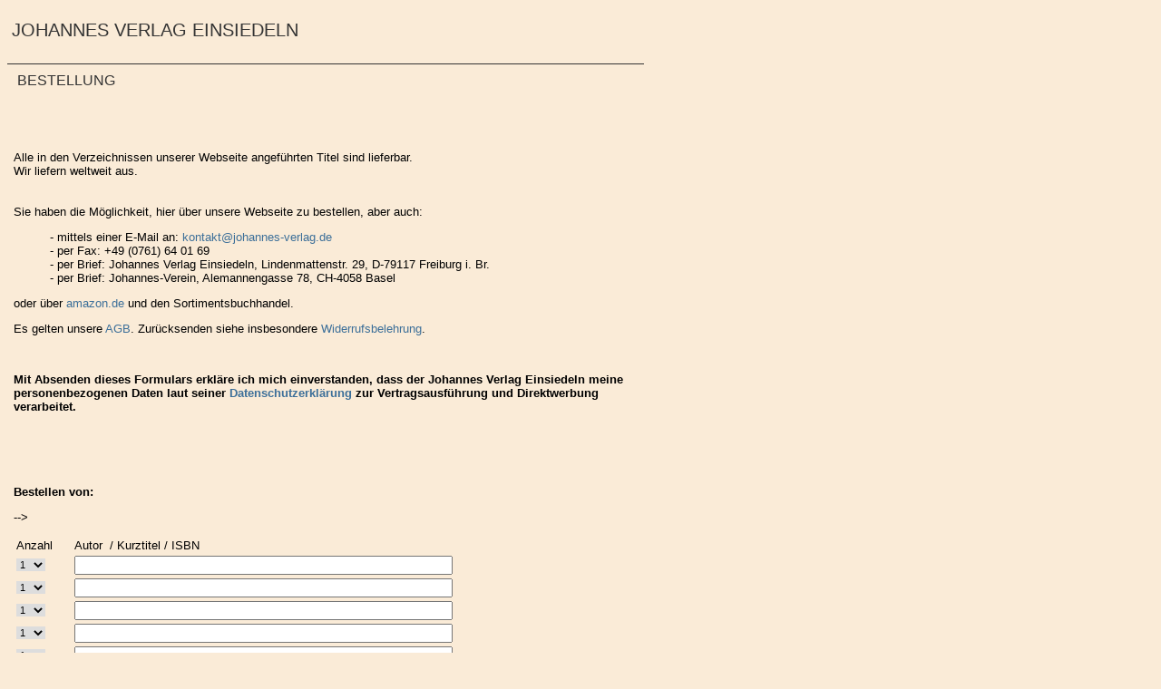

--- FILE ---
content_type: text/html; charset=UTF-8
request_url: http://johannes-verlag.de/jh_bestellung.php
body_size: 6014
content:
<!--DIESER HINWEIS DARF WEDER ENTFERNT NOCH GEL�SCHT WERDEN-->

<!--ALLE RECHTE DESIGN UND TECHNIK BEI WEBTEC-ROSE-->

<!--HUMMELSTR. 16 79100 FREIBURG-->

<!--GERICHTSTAND FREIBURG IN BREISGAU-->

<html>



<head>

<meta http-equiv="Content-Type" content="text/html; charset=windows-1252">

<meta name="GENERATOR" content="Microsoft FrontPage 4.0">

<meta name="ProgId" content="FrontPage.Editor.Document">

<title>Johannes Verlag Einsiedeln</title>

<LINK REL="STYLESHEET" TYPE="text/css" 

      HREF="jh_main.css" TITLE="Blues">













<SCRIPT language=JavaScript>

<!-- Begin

function submitForm(s)  {

s.value = "Vielen Dank!";

alert('Ihre E-mail wurde abgeschickt');

return true;

}

//  End -->

</SCRIPT>











<style type="text/css">
<!--
.Stil2 {color: #000000}
.Stil4 {
	color: #333333;
	font-size: 20px;
}
.Stil5 {color: #333333}
-->
</style>
</head>



<body>







  <table border="0" width="700" cellspacing="0" cellpadding="0">

    <tr>

      <td width="5" align="left" valign="middle"></td>

      <td valign="middle" align="left" width="695">

        <h1><span class="Stil4">JOHANNES VERLAG EINSIEDELN</span><a name="nach_oben"></a></h1>

      </td>

    </tr>

  </table>



  <hr width="700" align="left" noshade size="1" color="#333333">



  <table border="0" width="700">

    <tr>

      <td width="5" valign="middle" align="left"></td>

      <td valign="middle" align="left" width="695">

        <h4><span class="Stil5">BESTELLUNG</span><b> <a name="bestellung"></a> </b></h4>

      </td>

    </tr>

  </table>



  <p>&nbsp;</p>



<table border="0" width="700">
  <!--DWLayoutTable-->

  <tr>

    <td width="1" height="339"></td>

    <td width="700" valign="top"><!-- Neue Zielgruppen Ausbilder -->

      <div align="left">
        <p>Alle in den Verzeichnissen unserer Webseite angef&uuml;hrten Titel sind lieferbar.<br>
          Wir liefern weltweit aus.
          <br>
          <strong><br>
          <br>
          </strong>Sie haben die M&ouml;glichkeit, hier &uuml;ber unsere Webseite zu bestellen, aber auch:  </p>
        <blockquote>
          <p>- mittels einer E-Mail an: <a href="mailto:kontakt@johannes-verlag.de">kontakt@johannes-verlag.de</a><br>
            - per Fax: 
            +49 (0761) 64 01 69<br>
            - per Brief: Johannes Verlag Einsiedeln, Lindenmattenstr. 29, D-79117 Freiburg i. Br. <br>
          - per Brief: Johannes-Verein, Alemannengasse 78, CH-4058 Basel </p>
        </blockquote>
        <p>oder &uuml;ber <a href="http://www.amazon.de/" target="_blank">amazon.de </a>und den Sortimentsbuchhandel.</p>
        <p>Es gelten unsere <a href="jh_agb.htm" target="_blank">AGB</a>. Zur&uuml;cksenden siehe insbesondere <a href="jh_widerruf.htm" target="_blank">Widerrufsbelehrung</a>. </p>
        <p>&nbsp;</p>
        <p><strong>Mit Absenden dieses Formulars erkl&auml;re ich mich einverstanden, dass der Johannes Verlag Einsiedeln meine personenbezogenen Daten laut seiner <a href="jh_datenschutz.htm" target="Hauptframe">Datenschutzerkl&auml;rung</a> zur Vertragsausf&uuml;hrung und Direktwerbung verarbeitet.</strong></p>
</div>
      <div align="left">    </div></td>
  </tr>
  <tr>
    <td height="1836"></td>
    <td valign="top"><!--
<form action="mailto:greiner@johannes-verlag.de?Subject=Webformular"

method="post" enctype="text/plain" name="Webformular"

onsubmit="return submitForm(this.submitbutton)">
-->
      <!--<form action="http://www.prolink.de/cgi-bin/mailto.pl?greiner@johannes-verlag.de+Bestellung" method="POST" name="JV">-->
      <form action="jh_bestellung_danke.php" method="post" name="Bestellung">
        <input type="hidden" id="code" name="code" value="X,"/>
        <input type="hidden" name="abschicken"/>
        
        
        <p>&nbsp;</p>
        <p><b>Bestellen von:
          
        </b></p>
        <p>-->      </p>
        <p></p>
        <div align="left">
            
          <table border="0" width="700">
              
            <tr>
                
              <td>Anzahl</td>
    
            <td>Autor&nbsp; / Kurztitel / ISBN</td>
    
            <td></td>
            </tr>
              
            <tr>
                
              <td><select size="1" name="Anzahl_1">
                  
                  <option value="1" selected>1</option>
                  
                  <option value="2">2</option>
                  
                  <option value="3">3</option>
                  
                  <option value="4">4</option>
                  
                  <option value="5">5</option>
                  
                  <option value="6">6</option>
                  
                  <option value="7">7</option>
                  
                  <option value="8">8</option>
                  
                  <option value="9">9</option>
                  
                  <option value="10">10</option>
                  
                  <option value="11">11</option>
                  
                  <option value="12">12</option>
                  
                  <option value="13">13</option>
                  
                  <option value="14">14</option>
                  
                  <option value="15">15</option>
                  
                  <option value="16">16</option>
                  
                  <option value="17">17</option>
                  
                  <option value="18">18</option>
                  
                  <option value="19">19</option>
                  
                  <option value="20">20</option>
                  
                  <option value="21">21</option>
                  
                  <option value="22">22</option>
                  
                  <option value="23">23</option>
                  
                  <option value="24">24</option>
                  
                  <option value="25">25</option>
                  
                  <option value="26">26</option>
                  
                  <option value="27">27</option>
                  
                  <option value="28">28</option>
                  
                  <option value="29">29</option>
                  
                  <option value="30">30</option>
                  
                  <option value="31">31</option>
                  
                  <option value="32">32</option>
                  
                  <option value="33">33</option>
                  
                  <option value="34">34</option>
                  
                  <option value="35">35</option>
                  
                  <option value="36">36</option>
                  
                  <option value="37">37</option>
                  
                  <option value="38">38</option>
                  
                  <option value="39">39</option>
                  
                  <option value="40">40</option>
                  
                  <option value="41">41</option>
                  
                  <option value="42">42</option>
                  
                  <option value="43">43</option>
                  
                  <option value="44">44</option>
                  
                  <option value="45">45</option>
                  
                  <option value="46">46</option>
                  
                  <option value="47">47</option>
                  
                  <option value="48">48</option>
                  
                  <option value="49">49</option>
                  
                  <option value="50">50</option>
                  
              </select></td>
    
            <td><input type="text" name="Titel_1" size="50"/></td>
    
            <td></td>
            </tr>
              
            <tr>
                
              <td><select size="1" name="Anzahl_2">
                  
                  <option value="1" selected>1</option>
                  
                  <option value="2">2</option>
                  
                  <option value="3">3</option>
                  
                  <option value="4">4</option>
                  
                  <option value="5">5</option>
                  
                  <option value="6">6</option>
                  
                  <option value="7">7</option>
                  
                  <option value="8">8</option>
                  
                  <option value="9">9</option>
                  
                  <option value="10">10</option>
                  
                  <option value="11">11</option>
                  
                  <option value="12">12</option>
                  
                  <option value="13">13</option>
                  
                  <option value="14">14</option>
                  
                  <option value="15">15</option>
                  
                  <option value="16">16</option>
                  
                  <option value="17">17</option>
                  
                  <option value="18">18</option>
                  
                  <option value="19">19</option>
                  
                  <option value="20">20</option>
                  
                  <option value="21">21</option>
                  
                  <option value="22">22</option>
                  
                  <option value="23">23</option>
                  
                  <option value="24">24</option>
                  
                  <option value="25">25</option>
                  
                  <option value="26">26</option>
                  
                  <option value="27">27</option>
                  
                  <option value="28">28</option>
                  
                  <option value="29">29</option>
                  
                  <option value="30">30</option>
                  
                  <option value="31">31</option>
                  
                  <option value="32">32</option>
                  
                  <option value="33">33</option>
                  
                  <option value="34">34</option>
                  
                  <option value="35">35</option>
                  
                  <option value="36">36</option>
                  
                  <option value="37">37</option>
                  
                  <option value="38">38</option>
                  
                  <option value="39">39</option>
                  
                  <option value="40">40</option>
                  
                  <option value="41">41</option>
                  
                  <option value="42">42</option>
                  
                  <option value="43">43</option>
                  
                  <option value="44">44</option>
                  
                  <option value="45">45</option>
                  
                  <option value="46">46</option>
                  
                  <option value="47">47</option>
                  
                  <option value="48">48</option>
                  
                  <option value="49">49</option>
                  
                  <option value="50">50</option>
                  
              </select></td>
    
            <td><input type="text" name="Titel_2" size="50"/></td>
    
            <td></td>
            </tr>
              
            <tr>
                
              <td><select size="1" name="Anzahl_3">
                  
                  <option value="1" selected>1</option>
                  
                  <option value="2">2</option>
                  
                  <option value="3">3</option>
                  
                  <option value="4">4</option>
                  
                  <option value="5">5</option>
                  
                  <option value="6">6</option>
                  
                  <option value="7">7</option>
                  
                  <option value="8">8</option>
                  
                  <option value="9">9</option>
                  
                  <option value="10">10</option>
                  
                  <option value="11">11</option>
                  
                  <option value="12">12</option>
                  
                  <option value="13">13</option>
                  
                  <option value="14">14</option>
                  
                  <option value="15">15</option>
                  
                  <option value="16">16</option>
                  
                  <option value="17">17</option>
                  
                  <option value="18">18</option>
                  
                  <option value="19">19</option>
                  
                  <option value="20">20</option>
                  
                  <option value="21">21</option>
                  
                  <option value="22">22</option>
                  
                  <option value="23">23</option>
                  
                  <option value="24">24</option>
                  
                  <option value="25">25</option>
                  
                  <option value="26">26</option>
                  
                  <option value="27">27</option>
                  
                  <option value="28">28</option>
                  
                  <option value="29">29</option>
                  
                  <option value="30">30</option>
                  
                  <option value="31">31</option>
                  
                  <option value="32">32</option>
                  
                  <option value="33">33</option>
                  
                  <option value="34">34</option>
                  
                  <option value="35">35</option>
                  
                  <option value="36">36</option>
                  
                  <option value="37">37</option>
                  
                  <option value="38">38</option>
                  
                  <option value="39">39</option>
                  
                  <option value="40">40</option>
                  
                  <option value="41">41</option>
                  
                  <option value="42">42</option>
                  
                  <option value="43">43</option>
                  
                  <option value="44">44</option>
                  
                  <option value="45">45</option>
                  
                  <option value="46">46</option>
                  
                  <option value="47">47</option>
                  
                  <option value="48">48</option>
                  
                  <option value="49">49</option>
                  
                  <option value="50">50</option>
                  
              </select></td>
    
            <td><input type="text" name="Titel_3" size="50"/></td>
    
            <td></td>
            </tr>
              
            <tr>
                
              <td><select size="1" name="Anzahl_4">
                  
                  <option value="1" selected>1</option>
                  
                  <option value="2">2</option>
                  
                  <option value="3">3</option>
                  
                  <option value="4">4</option>
                  
                  <option value="5">5</option>
                  
                  <option value="6">6</option>
                  
                  <option value="7">7</option>
                  
                  <option value="8">8</option>
                  
                  <option value="9">9</option>
                  
                  <option value="10">10</option>
                  
                  <option value="11">11</option>
                  
                  <option value="12">12</option>
                  
                  <option value="13">13</option>
                  
                  <option value="14">14</option>
                  
                  <option value="15">15</option>
                  
                  <option value="16">16</option>
                  
                  <option value="17">17</option>
                  
                  <option value="18">18</option>
                  
                  <option value="19">19</option>
                  
                  <option value="20">20</option>
                  
                  <option value="21">21</option>
                  
                  <option value="22">22</option>
                  
                  <option value="23">23</option>
                  
                  <option value="24">24</option>
                  
                  <option value="25">25</option>
                  
                  <option value="26">26</option>
                  
                  <option value="27">27</option>
                  
                  <option value="28">28</option>
                  
                  <option value="29">29</option>
                  
                  <option value="30">30</option>
                  
                  <option value="31">31</option>
                  
                  <option value="32">32</option>
                  
                  <option value="33">33</option>
                  
                  <option value="34">34</option>
                  
                  <option value="35">35</option>
                  
                  <option value="36">36</option>
                  
                  <option value="37">37</option>
                  
                  <option value="38">38</option>
                  
                  <option value="39">39</option>
                  
                  <option value="40">40</option>
                  
                  <option value="41">41</option>
                  
                  <option value="42">42</option>
                  
                  <option value="43">43</option>
                  
                  <option value="44">44</option>
                  
                  <option value="45">45</option>
                  
                  <option value="46">46</option>
                  
                  <option value="47">47</option>
                  
                  <option value="48">48</option>
                  
                  <option value="49">49</option>
                  
                  <option value="50">50</option>
                  
              </select></td>
    
            <td><input type="text" name="Titel_4" size="50"/></td>
    
            <td></td>
            </tr>
              
            <tr>
                
              <td><select size="1" name="Anzahl_5">
                  
                  <option value="1" selected>1</option>
                  
                  <option value="2">2</option>
                  
                  <option value="3">3</option>
                  
                  <option value="4">4</option>
                  
                  <option value="5">5</option>
                  
                  <option value="6">6</option>
                  
                  <option value="7">7</option>
                  
                  <option value="8">8</option>
                  
                  <option value="9">9</option>
                  
                  <option value="10">10</option>
                  
                  <option value="11">11</option>
                  
                  <option value="12">12</option>
                  
                  <option value="13">13</option>
                  
                  <option value="14">14</option>
                  
                  <option value="15">15</option>
                  
                  <option value="16">16</option>
                  
                  <option value="17">17</option>
                  
                  <option value="18">18</option>
                  
                  <option value="19">19</option>
                  
                  <option value="20">20</option>
                  
                  <option value="21">21</option>
                  
                  <option value="22">22</option>
                  
                  <option value="23">23</option>
                  
                  <option value="24">24</option>
                  
                  <option value="25">25</option>
                  
                  <option value="26">26</option>
                  
                  <option value="27">27</option>
                  
                  <option value="28">28</option>
                  
                  <option value="29">29</option>
                  
                  <option value="30">30</option>
                  
                  <option value="31">31</option>
                  
                  <option value="32">32</option>
                  
                  <option value="33">33</option>
                  
                  <option value="34">34</option>
                  
                  <option value="35">35</option>
                  
                  <option value="36">36</option>
                  
                  <option value="37">37</option>
                  
                  <option value="38">38</option>
                  
                  <option value="39">39</option>
                  
                  <option value="40">40</option>
                  
                  <option value="41">41</option>
                  
                  <option value="42">42</option>
                  
                  <option value="43">43</option>
                  
                  <option value="44">44</option>
                  
                  <option value="45">45</option>
                  
                  <option value="46">46</option>
                  
                  <option value="47">47</option>
                  
                  <option value="48">48</option>
                  
                  <option value="49">49</option>
                  
                  <option value="50">50</option>
                  
              </select></td>
    
            <td><input type="text" name="Titel_5" size="50"/></td>
    
            <td></td>
            </tr>
              
            <tr>
                
              <td><select size="1" name="Anzahl_6">
                  
                  <option value="1" selected>1</option>
                  
                  <option value="2">2</option>
                  
                  <option value="3">3</option>
                  
                  <option value="4">4</option>
                  
                  <option value="5">5</option>
                  
                  <option value="6">6</option>
                  
                  <option value="7">7</option>
                  
                  <option value="8">8</option>
                  
                  <option value="9">9</option>
                  
                  <option value="10">10</option>
                  
                  <option value="11">11</option>
                  
                  <option value="12">12</option>
                  
                  <option value="13">13</option>
                  
                  <option value="14">14</option>
                  
                  <option value="15">15</option>
                  
                  <option value="16">16</option>
                  
                  <option value="17">17</option>
                  
                  <option value="18">18</option>
                  
                  <option value="19">19</option>
                  
                  <option value="20">20</option>
                  
                  <option value="21">21</option>
                  
                  <option value="22">22</option>
                  
                  <option value="23">23</option>
                  
                  <option value="24">24</option>
                  
                  <option value="25">25</option>
                  
                  <option value="26">26</option>
                  
                  <option value="27">27</option>
                  
                  <option value="28">28</option>
                  
                  <option value="29">29</option>
                  
                  <option value="30">30</option>
                  
                  <option value="31">31</option>
                  
                  <option value="32">32</option>
                  
                  <option value="33">33</option>
                  
                  <option value="34">34</option>
                  
                  <option value="35">35</option>
                  
                  <option value="36">36</option>
                  
                  <option value="37">37</option>
                  
                  <option value="38">38</option>
                  
                  <option value="39">39</option>
                  
                  <option value="40">40</option>
                  
                  <option value="41">41</option>
                  
                  <option value="42">42</option>
                  
                  <option value="43">43</option>
                  
                  <option value="44">44</option>
                  
                  <option value="45">45</option>
                  
                  <option value="46">46</option>
                  
                  <option value="47">47</option>
                  
                  <option value="48">48</option>
                  
                  <option value="49">49</option>
                  
                  <option value="50">50</option>
                  
              </select></td>
    
            <td><input type="text" name="Titel_6" size="50"/></td>
    
            <td></td>
            </tr>
              
            <tr>
                
              <td><select size="1" name="Anzahl_7">
                  
                  <option value="1" selected>1</option>
                  
                  <option value="2">2</option>
                  
                  <option value="3">3</option>
                  
                  <option value="4">4</option>
                  
                  <option value="5">5</option>
                  
                  <option value="6">6</option>
                  
                  <option value="7">7</option>
                  
                  <option value="8">8</option>
                  
                  <option value="9">9</option>
                  
                  <option value="10">10</option>
                  
                  <option value="11">11</option>
                  
                  <option value="12">12</option>
                  
                  <option value="13">13</option>
                  
                  <option value="14">14</option>
                  
                  <option value="15">15</option>
                  
                  <option value="16">16</option>
                  
                  <option value="17">17</option>
                  
                  <option value="18">18</option>
                  
                  <option value="19">19</option>
                  
                  <option value="20">20</option>
                  
                  <option value="21">21</option>
                  
                  <option value="22">22</option>
                  
                  <option value="23">23</option>
                  
                  <option value="24">24</option>
                  
                  <option value="25">25</option>
                  
                  <option value="26">26</option>
                  
                  <option value="27">27</option>
                  
                  <option value="28">28</option>
                  
                  <option value="29">29</option>
                  
                  <option value="30">30</option>
                  
                  <option value="31">31</option>
                  
                  <option value="32">32</option>
                  
                  <option value="33">33</option>
                  
                  <option value="34">34</option>
                  
                  <option value="35">35</option>
                  
                  <option value="36">36</option>
                  
                  <option value="37">37</option>
                  
                  <option value="38">38</option>
                  
                  <option value="39">39</option>
                  
                  <option value="40">40</option>
                  
                  <option value="41">41</option>
                  
                  <option value="42">42</option>
                  
                  <option value="43">43</option>
                  
                  <option value="44">44</option>
                  
                  <option value="45">45</option>
                  
                  <option value="46">46</option>
                  
                  <option value="47">47</option>
                  
                  <option value="48">48</option>
                  
                  <option value="49">49</option>
                  
                  <option value="50">50</option>
                  
              </select></td>
    
            <td><input type="text" name="Titel_7" size="50"/></td>
    
            <td></td>
            </tr>
              
            <tr>
                
              <td><select size="1" name="Anzahl_8">
                  
                  <option value="1" selected>1</option>
                  
                  <option value="2">2</option>
                  
                  <option value="3">3</option>
                  
                  <option value="4">4</option>
                  
                  <option value="5">5</option>
                  
                  <option value="6">6</option>
                  
                  <option value="7">7</option>
                  
                  <option value="8">8</option>
                  
                  <option value="9">9</option>
                  
                  <option value="10">10</option>
                  
                  <option value="11">11</option>
                  
                  <option value="12">12</option>
                  
                  <option value="13">13</option>
                  
                  <option value="14">14</option>
                  
                  <option value="15">15</option>
                  
                  <option value="16">16</option>
                  
                  <option value="17">17</option>
                  
                  <option value="18">18</option>
                  
                  <option value="19">19</option>
                  
                  <option value="20">20</option>
                  
                  <option value="21">21</option>
                  
                  <option value="22">22</option>
                  
                  <option value="23">23</option>
                  
                  <option value="24">24</option>
                  
                  <option value="25">25</option>
                  
                  <option value="26">26</option>
                  
                  <option value="27">27</option>
                  
                  <option value="28">28</option>
                  
                  <option value="29">29</option>
                  
                  <option value="30">30</option>
                  
                  <option value="31">31</option>
                  
                  <option value="32">32</option>
                  
                  <option value="33">33</option>
                  
                  <option value="34">34</option>
                  
                  <option value="35">35</option>
                  
                  <option value="36">36</option>
                  
                  <option value="37">37</option>
                  
                  <option value="38">38</option>
                  
                  <option value="39">39</option>
                  
                  <option value="40">40</option>
                  
                  <option value="41">41</option>
                  
                  <option value="42">42</option>
                  
                  <option value="43">43</option>
                  
                  <option value="44">44</option>
                  
                  <option value="45">45</option>
                  
                  <option value="46">46</option>
                  
                  <option value="47">47</option>
                  
                  <option value="48">48</option>
                  
                  <option value="49">49</option>
                  
                  <option value="50">50</option>
                  
              </select></td>
    
            <td><input type="text" name="Titel_8" size="50"/></td>
    
            <td></td>
            </tr>
              
            <tr>
                
              <td><select size="1" name="Anzahl_9">
                  
                  <option value="1" selected>1</option>
                  
                  <option value="2">2</option>
                  
                  <option value="3">3</option>
                  
                  <option value="4">4</option>
                  
                  <option value="5">5</option>
                  
                  <option value="6">6</option>
                  
                  <option value="7">7</option>
                  
                  <option value="8">8</option>
                  
                  <option value="9">9</option>
                  
                  <option value="10">10</option>
                  
                  <option value="11">11</option>
                  
                  <option value="12">12</option>
                  
                  <option value="13">13</option>
                  
                  <option value="14">14</option>
                  
                  <option value="15">15</option>
                  
                  <option value="16">16</option>
                  
                  <option value="17">17</option>
                  
                  <option value="18">18</option>
                  
                  <option value="19">19</option>
                  
                  <option value="20">20</option>
                  
                  <option value="21">21</option>
                  
                  <option value="22">22</option>
                  
                  <option value="23">23</option>
                  
                  <option value="24">24</option>
                  
                  <option value="25">25</option>
                  
                  <option value="26">26</option>
                  
                  <option value="27">27</option>
                  
                  <option value="28">28</option>
                  
                  <option value="29">29</option>
                  
                  <option value="30">30</option>
                  
                  <option value="31">31</option>
                  
                  <option value="32">32</option>
                  
                  <option value="33">33</option>
                  
                  <option value="34">34</option>
                  
                  <option value="35">35</option>
                  
                  <option value="36">36</option>
                  
                  <option value="37">37</option>
                  
                  <option value="38">38</option>
                  
                  <option value="39">39</option>
                  
                  <option value="40">40</option>
                  
                  <option value="41">41</option>
                  
                  <option value="42">42</option>
                  
                  <option value="43">43</option>
                  
                  <option value="44">44</option>
                  
                  <option value="45">45</option>
                  
                  <option value="46">46</option>
                  
                  <option value="47">47</option>
                  
                  <option value="48">48</option>
                  
                  <option value="49">49</option>
                  
                  <option value="50">50</option>
                  
              </select></td>
    
            <td><input type="text" name="Titel_9" size="50"/></td>
    
            <td></td>
            </tr>
          </table>
        </div>
    
      <p><br>
        <b>F&uuml;r weitere Bestellungen:</b></p>
    
      <p>
        <textarea name="Anmerkung_fuer_weitere_Bestellungen" wrap="virtual" cols="70" rows="10"></textarea>
      </p>
      <div align="left"></div>
    
      <hr width="700" align="left" noshade size="1" color="#006699">
      <p align="left">&nbsp;</p>
        <p align="left"><b>Rechnungs- / Lieferadresse:</b><br>
              
          <br>
          &nbsp;Name:<br>
              
          <input type="text" name="Name" size="50"/>
          <br>
          &nbsp;Vorname:<br>
              
          <input type="text" name="Vorname" size="50"/>
          <br>
          &nbsp;Stra&szlig;e:<br>
              
          <input type="text" name="Strasse" size="50"/>
          <br>
          &nbsp;PLZ:<br>
              
          <input type="text" name="PLZ" size="50"/>
          <br>
          &nbsp;Ort:&nbsp;<br>
              
          <!-- / Neue Zielgruppen -->
          <input type="text" name="Ort" size="50"/>
          <br>
          &nbsp;Land:<br>
              
          <select name="Land" size="1">
            <option>United States</option>
            <option>Andorra</option>
            <option>United Arab Emirates</option>
            <option>Afghanistan</option>
            <option>Antigua and Barbuda</option>
            <option>Anguilla</option>
            <option>Albania</option>
            <option>Armenia</option>
            <option>Netherlands Antilles</option>
            <option>Angola</option>
            <option>Antarctica</option>
            <option>Argentina</option>
            <option>American Samoa</option>
            <option>Austria</option>
            <option>Australia</option>
            <option>Aruba</option>
            <option>Azerbaijan</option>
            <option>Bosnia and Herzegovina</option>
            <option>Barbados</option>
            <option>Bangladesh</option>
            <option>Belgium</option>
            <option>Burkina Faso</option>
            <option>Bulgaria</option>
            <option>Bahrain</option>
            <option>Burundi</option>
            <option>Benin</option>
            <option>Bermuda</option>
            <option>Brunei Darussalam</option>
            <option>Bolivia</option>
            <option>Brazil</option>
            <option>Bahamas</option>
            <option>Bhutan</option>
            <option>Bouvet Island</option>
            <option>Botswana</option>
            <option>Belarus</option>
            <option>Belize</option>
            <option>Canada</option>
            <option>Cocos Anguilla Islands</option>
            <option>Central African Republic</option>
            <option>Congo</option>
            <option>Switzerland</option>
            <option>Cote D Ivoire (Ivory Coast)</option>
            <option>Cook Islands</option>
            <option>Chile</option>
            <option>Cameroon</option>
            <option>China</option>
            <option>Colombia</option>
            <option>Costa Rica</option>
            <option>Czechoslovakia (former)</option>
            <option>Cuba</option>
            <option>Cape Verde</option>
            <option>Christmas Island</option>
            <option>Cyprus</option>
            <option>Czech Republic</option>
            <option selected>Germany</option>
            <option>Djibouti</option>
            <option>Denmark</option>
            <option>Dominica</option>
            <option>Dominican Republic</option>
            <option>Algeria</option>
            <option>Ecuador</option>
            <option>Estonia</option>
            <option>Egypt</option>
            <option>Western Sahara</option>
            <option>Eritrea</option>
            <option>Spain</option>
            <option>Ethiopia</option>
            <option>Finland</option>
            <option>Fiji</option>
            <option>Falkland Islands (Malvinas)</option>
            <option>Micronesia</option>
            <option>Faroe Islands</option>
            <option>France</option>
            <option>France, Metropolitan</option>
            <option>Gabon</option>
            <option>Great Britain (UK)</option>
            <option>Grenada</option>
            <option>Georgia</option>
            <option>French Guiana</option>
            <option>Ghana</option>
            <option>Gibraltar</option>
            <option>Greenland</option>
            <option>Gambia</option>
            <option>Guinea</option>
            <option>Guadeloupe</option>
            <option>Equatorial Guinea</option>
            <option>Greece</option>
            <option>S. Georgia and S. Sandwich Isls.</option>
            <option>Guatemala</option>
            <option>Guam</option>
            <option>Guinea-Bissau</option>
            <option>Guyana</option>
            <option>Hong Kong</option>
            <option>Heard and McDonald Islands</option>
            <option>Honduras</option>
            <option>Croatia (Hrvatska)</option>
            <option>Haiti</option>
            <option>Hungary</option>
            <option>Indonesia</option>
            <option>Ireland</option>
            <option>Israel</option>
            <option>India</option>
            <option>British Indian Ocean Territory</option>
            <option>Iraq</option>
            <option>Iran</option>
            <option>Iceland</option>
            <option>Italy</option>
            <option>Jamaica</option>
            <option>Jordan</option>
            <option>Japan</option>
            <option>Kenya</option>
            <option>Kyrgyzstan</option>
            <option>Cambodia</option>
            <option>Kiribati</option>
            <option>Comoros</option>
            <option>Saint Kitts and Nevis</option>
            <option>Korea (North)</option>
            <option>Korea (South)</option>
            <option>Kuwait</option>
            <option>Cayman Islands</option>
            <option>Kazakhstan</option>
            <option>Laos</option>
            <option>Lebanon</option>
            <option>Saint Lucia</option>
            <option>Liechtenstein</option>
            <option>Sri Lanka</option>
            <option>Liberia</option>
            <option>Lesotho</option>
            <option>Lithuania</option>
            <option>Luxembourg</option>
            <option>Latvia</option>
            <option>Libya</option>
            <option>Morocco</option>
            <option>Monaco</option>
            <option>Moldova</option>
            <option>Madagascar</option>
            <option>Marshall Islands</option>
            <option>Macedonia</option>
            <option>Mali</option>
            <option>Myanmar</option>
            <option>Mongolia</option>
            <option>Macau</option>
            <option>Northern Mariana Islands</option>
            <option>Martinique</option>
            <option>Mauritania</option>
            <option>Montserrat</option>
            <option>Malta</option>
            <option>Mauritius</option>
            <option>Maldives</option>
            <option>Malawi</option>
            <option>Mexico</option>
            <option>Malaysia</option>
            <option>Mozambique</option>
            <option>Namibia</option>
            <option>New Caledonia</option>
            <option>Niger</option>
            <option>Norfolk Island</option>
            <option>Nigeria</option>
            <option>Nicaragua</option>
            <option>Netherlands</option>
            <option>Norway</option>
            <option>Nepal</option>
            <option>Nauru</option>
            <option>Neutral Zone</option>
            <option>Niue</option>
            <option>New Zealand (Aotearoa)</option>
            <option>Oman</option>
            <option>Panama</option>
            <option>Peru</option>
            <option>French Polynesia</option>
            <option>Papua New Guinea</option>
            <option>Philippines</option>
            <option>Pakistan</option>
            <option>Poland</option>
            <option>St. Pierre and Miquelon</option>
            <option>Pitcairn</option>
            <option>Puerto Rico</option>
            <option>Portugal</option>
            <option>Palau</option>
            <option>Paraguay</option>
            <option>Qatar</option>
            <option>Reunion</option>
            <option>Romania</option>
            <option>Russian Federation</option>
            <option>Rwanda</option>
            <option>Saudi Arabia</option>
            <option>Solomon Islands</option>
            <option>Seychelles</option>
            <option>Sudan</option>
            <option>Sweden</option>
            <option>Singapore</option>
            <option>St. Helena</option>
            <option>Slovenia</option>
            <option>Svalbard and Jan Mayen Islands</option>
            <option>Slovak Republic</option>
            <option>Sierra Leone</option>
            <option>San Marino</option>
            <option>Senegal</option>
            <option>Somalia</option>
            <option>Suriname</option>
            <option>Sao Tome and Principe</option>
            <option>USSR (former)</option>
            <option>El Salvador</option>
            <option>Syria</option>
            <option>Swaziland</option>
            <option>Turks and Caicos Islands</option>
            <option>Chad</option>
            <option>French Southern Territories</option>
            <option>Togo</option>
            <option>Thailand</option>
            <option>Tajikistan</option>
            <option>Tokelau</option>
            <option>Turkmenistan</option>
            <option>Tunisia</option>
            <option>Tonga</option>
            <option>East Timor</option>
            <option>Turkey</option>
            <option>Trinidad and Tobago</option>
            <option>Tuvalu</option>
            <option>Taiwan</option>
            <option>Tanzania</option>
            <option>Ukraine</option>
            <option>Uganda</option>
            <option>United Kingdom</option>
            <option>US Minor Outlying Islands</option>
            <option>Uruguay</option>
            <option>Uzbekistan</option>
            <option>Vatican City State (Holy See)</option>
            <option>Saint Vincent and the Grenadines</option>
            <option>Venezuela</option>
            <option>Virgin Islands (British)</option>
            <option>Virgin Islands (U.S.)</option>
            <option>Viet Nam</option>
            <option>Vanuatu</option>
            <option>Wallis and Futuna Islands</option>
            <option>Samoa</option>
            <option>Yemen</option>
            <option>Mayotte</option>
            <option>Yugoslavia</option>
            <option>South Africa</option>
            <option>Zambia</option>
            <option>Zaire</option>
            <option>Zimbabwe</option>
          </select>
          <br>
          <br>
          <br>
          &nbsp;E-Mail:<br>
              
          <input type="text" name="E_Mail" size="50"/>
          <br>
          <br>
          &nbsp;E-Mail f&uuml;r den Newsletter (der Newsletter erscheint in unregelm&auml;&szlig;igen Abst&auml;nden<br>
          &nbsp;und informiert &uuml;ber Neuerscheinungen und B&uuml;cher zu aktuellen Anl&auml;ssen):<br>
          <input name="E_Mail_Newsletter" type="text" id="E_Mail_Newsletter" size="50"/>
          <br>
          <br>
          &nbsp;Telefon:<br>
              
          <input type="text" name="Telefon" size="50"/>
        </p>
        <p><b>&nbsp;</b></p>
        <table border="0">
          <tr>
            <td><input type="checkbox" name="Lieferung_mit_Rechnung" value="ja"/></td>
            <td>&nbsp;Lieferung mit Rechnung </td>
          </tr>
    <td height="20">&nbsp;</td>
    <td>&nbsp;</td>
  </tr>
        </table>
        <p><b>Bankverbindung (falls Abbuchung vom Konto gew&uuml;nscht):</b><br>
          <br>
          &nbsp;IBAN:<br>
          <input type="text" name="IBAN" size="50"/>
          <br>
          &nbsp;BIC:<br>
          <input type="text" name="BIC" size="50"/>
          <br>
          &nbsp;Kreditinstitut:<br>
          <input type="text" name="Kreditinstitut" size="50"/>
          <br>
          &nbsp;Kontoinhaber:<br>
          <input type="text" name="Kontoinhaber" size="50"/>
        </p>
        <p>&nbsp;</p>
        <p><b><br>
        &nbsp;Anmer<span class="Stil2">kungen:</span></b></p>
        <p>
        <textarea name="Anmerkung" wrap="virtual" cols="70" rows="10"></textarea></p>
    <input type="hidden" name="key" value="igfbCaQi"></input>
        <p>&nbsp;</p>
        <p><input type="submit" value="Absenden" name="submitbutton"/> &nbsp;
          <input type="reset" value="Zur&uuml;cksetzen" name="B2">
        </p>
    
    <p>
    </form></td>
  </tr>
</table>



  <hr width="700" align="left" noshade size="1" color="#333333">
  <p>&nbsp;</p>



  <table border="0" width="700" cellspacing="0" cellpadding="0">

    <tr>

      <td align="center" valign="middle">

        <p align="center">&nbsp;

        </p>

        <p align="center"><font color="#FFFFFF">&nbsp;</font><img border="0" src="jh_adresse_bild.JPG" width="276" height="30"><br>

        <br>
        </p>

        <p align="center">

      </td>

    </tr>

  </table>



</body>



</html>



--- FILE ---
content_type: text/css
request_url: http://johannes-verlag.de/jh_main.css
body_size: 2539
content:
body {
	font-family: Arial, Verdana, Helvetica;
	background-color: #faebd7;
	color: #FAEBD7;
	font-size: 13px;
	margin-top: 22px;
}

a:link { 
		font-family: Arial, Verdana, Helvetica; 
		color: #3C6F99; 
		font-size: 13px; 
		text-decoration: none;

}


a:visited { 
	font-family: Arial, Verdana, Helvetica; 
	color: #3C6F99; 
	font-size: 13px; 
	text-decoration: none

}


a:active     { 
	font-family: Arial, Verdana, Helvetica; 
	color: #3C6F99; 
	font-size: 13px;
	text-decoration: none
 }




A:HOVER {
	color : #3C6F99;
	text-decoration: none;
}


h1 { 
	color: #006699; 
	font-family: Arial, Verdana, Helvetica; 
	font-weight: normal; 
	font-style: normal; 
	font-size: 27px 
}


h2 { 
	color: #000000; 
	font-family: Arial, Verdana, Helvetica; 
	font-weight: normal; 
	font-style: normal; 
	font-size: 23px 
}


h3 { 
	color: #000000; 
	font-family: Arial, Verdana, Helvetica; 
	font-weight: normal; 
	font-style: normal; 
	font-size: 21px 
}

h4 { 
	color: #cc6600; 
	font-family: Arial, Verdana, Helvetica; 
	font-weight: normal; 
	font-style: normal; 
	font-size: 16px 
}


h5 { 
	color: #000000; 
	font-family: Arial, Verdana, Helvetica; 
	font-weight: normal; 
	font-style: normal; 
	font-size: 13px 
}


h6 { 
	color: #000000; 
	font-family: Arial, Verdana, Helvetica; 
	font-weight: normal; 
	font-style: normal; 
	font-size: 11px 
}




button {
	font-size: 11px;
	font-family: Arial, Verdana, Helvetica;
	font-style: normal;
	border-style: solid;
	border-width: 0px
}



textarea {
	font-size: 11px;
	font-family: Arial, Verdana, Helvetica;
	font-style: normal;
	border-style: solid;
	border-width: 0px
}



fieldset {
	font-size: 11px;
	font-family: Arial, Verdana, Helvetica;
	font-style: normal;
	border-style: solid;
	border-width: 0px
}



legend {
	font-size: 11px;
	font-family: Arial, Verdana, Helvetica;
	font-style: Normal
}



select {
	font-size: 11px;
	font-family: Arial, Verdana, Helvetica;
	font-style: normal;
	border-style: solid;
	border-width: 0px
}


table {
	font-family: Arial, Verdana, Helvetica;
	font-style: normal
}

caption {
	font-size: 13px;
	font-family: Arial, Verdana, Helvetica;
	font-style: Normal
}


th {
	color: #FFFFFF; 
	font-size: 13px;
	font-family: Arial, Verdana, Helvetica;
	font-style: normal
}


td {
	color: #000000;
	font-size: 13px;
	font-family: Arial, Verdana, Helvetica;
	font-style: normal
}
.neu {
	font-size: smaller;
}
.neu {
	color: #cc6600;
}
.neu {
	font-family: Arial, Helvetica, sans-serif;
	font-size: 8px;
	color: #3c6f00;
}
.Stil22 a {
	font-size: 24px;
}
